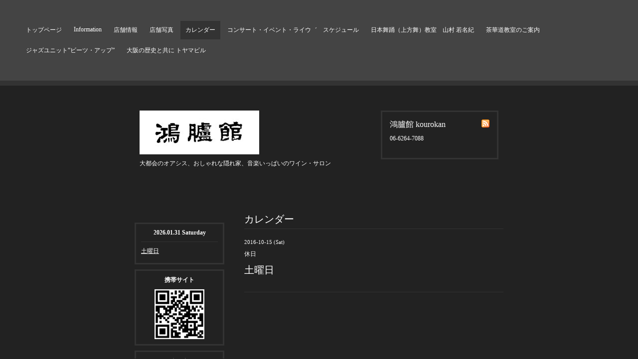

--- FILE ---
content_type: text/html; charset=utf-8
request_url: https://wakameiki.com/calendar/1268398
body_size: 2287
content:
<!DOCTYPE html PUBLIC "-//W3C//DTD XHTML 1.0 Transitional//EN" "http://www.w3.org/TR/xhtml1/DTD/xhtml1-transitional.dtd">
<html xmlns="http://www.w3.org/1999/xhtml" xml:lang="ja" lang="ja">
<head>
<meta http-equiv="Content-Type" content="text/html; charset=UTF-8" />
<title>鴻臚館 
Kourokan - 土曜日</title>
<meta name="keywords" content="二次会,接待,ビール,ワイン,こうろかん,鴻臚館,日本舞踊教室,コウロカン,バー,ジャズ,コンサート,隠れ家,小鼓,ライブ,歓迎会,サロン,大阪,ピアノ生演奏,堺筋本町,北浜,本町,送別会、音楽" />
<meta name="description" content="大都会のオアシス、おしゃれな隠れ家、音楽いっぱいのワイン・サロン" />
<meta http-equiv="content-style-type" content="text/css" />
<meta http-equiv="content-script-type" content="text/javascript" />

<link rel="alternate" type="application/rss+xml" title="鴻臚館 
Kourokan / RSS" href="/feed.rss" />
<style type="text/css" media="all">@import "/style.css?27522-1475895470";</style>
<script type="text/javascript" src="/js/jquery.js"></script>
<script type="text/javascript" src="/js/tooltip.js"></script>
<script type="text/javascript" src="/js/thickbox.js"></script>
</head>

    
    
<body id="calendar">


<!-- ナビゲーション部分ここから // -->
<div id="top_navi">
  <ul>
    
    <li><a href="/"  class="navi_top">トップページ</a></li>
    
    <li><a href="/info"  class="navi_info">Information</a></li>
    
    <li><a href="/about"  class="navi_about">店舗情報</a></li>
    
    <li><a href="/photo"  class="navi_photo">店舗写真</a></li>
    
    <li><a href="/calendar"  class="navi_calendar active">カレンダー</a></li>
    
    <li><a href="/free/schedule"  class="navi_free free_9724">コンサート・イベント・ライウ゛　スケジュール</a></li>
    
    <li><a href="/free/yamamura-wakameiki"  class="navi_free free_9853">日本舞踊（上方舞）教室　山村 若名紀</a></li>
    
    <li><a href="/free/sakadou"  class="navi_free free_113833">茶華道教室のご案内</a></li>
    
    <li><a href="http://beats-up.com/blog/" target="_blank" class="navi_links links_4088"> ジャズユニット”ビーツ・アップ”</a></li>
    
    <li><a href="http://www.toyama-bldg.jp/" target="_blank" class="navi_links links_8394">大阪の歴史と共に トヤマビル</a></li>
    
  </ul>
  <br class="clear" />
</div>
<!-- // ナビゲーション部分ここまで -->

<div id="wrapper">
<div id="wrapper_inner">

<!-- ヘッダー部分ここから // -->
<div id="header">
<div id="header_inner">

  <div class="shop_title">
    <div class="shop_rss"><a href="/feed.rss"><img src="/img/icon/rss.png" /></a></div>
    <div class="shop_name">鴻臚館 kourokan</div>
    <div class="shop_tel">06-6264-7088</div><br/>

  </div>

  <div class="site_title">
    <h1 class="site_logo"><a href="https://wakameiki.com"><img src='//cdn.goope.jp/5514/150709215123a6sv_m.jpg' alt='鴻臚館 
Kourokan' /></a></h1>
    <div class="site_description">大都会のオアシス、おしゃれな隠れ家、音楽いっぱいのワイン・サロン</div>
  </div>

  <br class="clear" />
</div>
</div>
<!-- // ヘッダー部分ここまで -->


<iframe src="http://rcm-fe.amazon-adsystem.com/e/cm?t=3068abcd-22&o=9&p=13&l=bn1&mode=classical-jp&browse=701040&fc1=D9D5D5&lt1=_blank&lc1=0641F1&bg1=B9B1B1&f=ifr" marginwidth="0" marginheight="0" width="468" height="60" border="0" frameborder="0" style="border:none;" scrolling="no"></iframe>




</div>


    <head>
      <title>鴻臚館</title>
      <meta property="og:title" content="..." />
      <meta property="og:description" content="..." />
 <div id="contents">
<div id="contents_inner">

  <!-- メイン部分ここから -->
  <div id="main">
  <div id="main_inner">

    


    


    


    


    
    <!----------------------------------------------

      ページ：カレンダー

    ---------------------------------------------->
    <h2 class="page_title">カレンダー</h2>

    


    
      <div class="schedule_detail">
        <div class="schedule_detail_date">
          2016-10-15 (Sat)
        </div>
        <div class="schedule_detail_category">
          休日
        </div>
        <div class="schedule_detail_title">
          土曜日
        </div>
        <div class="schedule_detail_body">
          
          
          <br class="clear" />
        </div>
      </div>
    

    


    


    


    


    


    


    


  </div>
  </div>
  <!-- // メイン部分ここまで -->

</div>
</div>
<!-- // contents -->


<!-- サブナビゲーション部分ここから // -->
<div id="navi">
<div id="navi_inner">
  <ul>
    
    
    
    
    
    
    
    
    
    
    
    
    
    
    
    
    
    
    
    
    
  </ul>
  <br class="clear" />
</div>
</div>
<!-- // サブナビゲーション部分ここまで -->


<!-- サイドバー部分ここから // -->
<div id="sidebar">
<div id="sidebar_inner">

  <div class="today_area">
    <div class="today_title">2026.01.31 Saturday</div>
    
    <div class="today_schedule">
      <div class="today_schedule_title">
        <a href="/calendar/6570751"> 土曜日</a>
      </div>
      <div class="today_schedule_body">
        
      </div>
    </div>
    
  </div>

  <div class="qr_area">
    <div class="qr_title">携帯サイト</div>
    <div class="qr_img"><img src="//r.goope.jp/qr/kourokan"width="100" height="100" /></div>
  </div>

  <div class="counter_area">
    <div class="counter_title">カウンター</div>
    <div class="counter_today">
      Today: <span class="num">1330</span>
    </div>
    <div class="counter_yesterday">
      Yesterday: <span class="num">1272</span>
    </div>
    <div class="counter_total">
      Total: <span class="num">2463456</span>
    </div>
  </div>

</div>
</div>
<!-- // サイドバー部分ここまで -->


<!-- フッター部分ここから // -->
<div id="footer">
<div id="footer_inner">

  <div class="copyright">
    &copy;2026 <a href="https://wakameiki.com">鴻臚館 kourokan</a>. All Rights Reserved.
  </div>

  <div class="powered">
      </div>
  
  <br class="clear" />


<iframe src="http://rcm-fe.amazon-adsystem.com/e/cm?t=3068abcd-22&o=9&p=13&l=ur1&category=amazonstudent&banner=01QYV8X044AGYWYC8H82&f=ifr" width="468" height="60" scrolling="no" border="0" marginwidth="0" style="border:none;" frameborder="0"></iframe>

<iframe src="//rcm-fe.amazon-adsystem.com/e/cm?t=3068abcd-22&o=9&p=13&l=ur1&category=primemusic&banner=1B492NNK1PH550VC7Y82&f=ifr" width="468" height="60" scrolling="no" border="0" marginwidth="0" style="border:none;max-width:800px;max-height:600px;" frameborder="0"></iframe>





</div>
</div>
<!-- // フッター部分ここまで -->

</div>
</div>



</body>
</html>